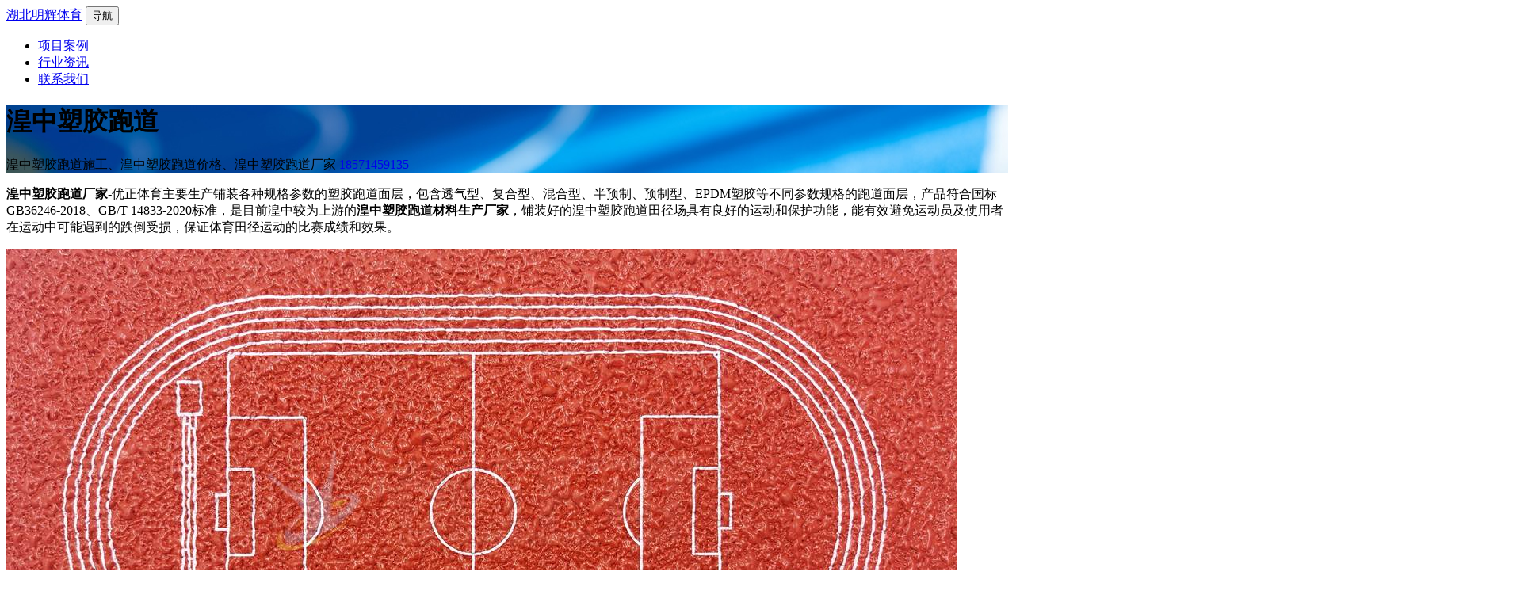

--- FILE ---
content_type: text/html; charset=utf-8
request_url: http://www.paodaocailiao.com/huangzhong/
body_size: 3828
content:
<!DOCTYPE html>
<html lang='zh-CN'>
<head>
    <meta charset="UTF-8">
    <meta name="viewport" content="width=device-width, initial-scale=1.0">
    <meta http-equiv="X-UA-Compatible" content="ie=edge">
    <title>湟中塑胶跑道厂家-湟中塑胶跑道施工-湟中塑胶跑道价格 - 湖北明辉体育</title>
    <meta name="keywords" content="湟中塑胶跑道厂家,湟中塑胶跑道厂家,湟中塑胶跑道施工" />
    <meta name="description" content="湟中塑胶跑道厂家-优正体育【185-7145-9135】专业的湟中学校、体育馆塑胶跑道材料厂家，产品覆盖透气型、混合型、半预制型等，并可配套塑胶跑道施工，湟中塑胶跑道每平米价格多少钱，价格优惠欢迎来电合作！" />
        <!-- Core theme CSS (includes Bootstrap)-->
        <link href="/public/pc/css/styles.css" rel="stylesheet" />
    </head>
    <body>
        <!-- Navigation-->
        <nav class="navbar navbar-expand-lg navbar-light" id="mainNav">
            <div class="container px-4 px-lg-5">
                <a class="navbar-brand" href="http://www.paodaocailiao.com">湖北明辉体育</a>
                <button class="navbar-toggler" type="button" data-bs-toggle="collapse" data-bs-target="#navbarResponsive" aria-controls="navbarResponsive" aria-expanded="false" aria-label="Toggle navigation">
                    导航
                    <i class="fas fa-bars"></i>
                </button>
                <div class="collapse navbar-collapse" id="navbarResponsive">
                    <ul class="navbar-nav ms-auto py-4 py-lg-0">
                         <li class="nav-item"><a class="nav-link px-lg-3 py-3 py-lg-4" href="/sujiao-cases/"> 项目案例 </a></li> <li class="nav-item"><a class="nav-link px-lg-3 py-3 py-lg-4" href="/get/"> 行业资讯 </a></li> <li class="nav-item"><a class="nav-link px-lg-3 py-3 py-lg-4" href="/lianxiwomen/"> 联系我们 </a></li>                    </ul>
                </div>
            </div>
        </nav>
        <!-- Page Header-->
        <header class="masthead" style="background-image: url('//cdn.paodao.wang:12800/photos/pw/assets/images/banner/banner-1.jpg')">
            <div class="container position-relative px-4 px-lg-5">
                <div class="row gx-4 gx-lg-5 justify-content-center">
                    <div class="col-md-10 col-lg-10 col-xl-12">
                        <div class="post-heading">
                            <h1>湟中塑胶跑道</h1>
                            <h2 class="subheading"></h2>
                            <span class="meta">
                                湟中塑胶跑道施工、湟中塑胶跑道价格、湟中塑胶跑道厂家
                                <a href="tel:18571459135">18571459135</a>
                            </span>
                        </div>
                    </div>
                </div>
            </div>
        </header>
        <!-- Post Content-->
        <article class="mb-4">
            <div class="container px-4 px-lg-5">
                <div class="row gx-4 gx-lg-5 justify-content-center">
                    <div class="col-md-10 col-lg-12 col-xl-12">
                    <p><strong>湟中塑胶跑道厂家</strong>-优正体育主要生产铺装各种规格参数的塑胶跑道面层，包含透气型、复合型、混合型、半预制、预制型、EPDM塑胶等不同参数规格的跑道面层，产品符合国标GB36246-2018、GB/T 14833-2020标准，是目前湟中较为上游的<strong>湟中塑胶跑道材料生产厂家</strong>，铺装好的湟中塑胶跑道田径场具有良好的运动和保护功能，能有效避免运动员及使用者在运动中可能遇到的跌倒受损，保证体育田径运动的比赛成绩和效果。</p>
                    <p><img src="//files.paodao.wang/photos/1/img/sujiaopaodao.jpg" class="img-thumbnail" alt="塑胶跑道"></p>
                    <p> <a href="renzaocaoping/"> 人造草坪 </a></li> <a href="touqixingsujiaopaodao/"> 透气型塑胶跑道 </a></li> <a href="hunhexingsujiaopaodao/"> 混合型塑胶跑道 </a></li> <a href="quansuxingsujiaopaodao/"> 全塑型塑胶跑道 </a></li> <a href="fuhexingsujiaopaodao/"> 复合型塑胶跑道 </a></li> <a href="banyuzhisujiaopaodao/"> 半预制型塑胶跑道 </a></li> <a href="yuzhixingxiangjiaopaodao/"> 预制型橡胶跑道 </a></li> <a href="EPDMsujiaodimian/"> EPDM塑胶地面 </a></li> <a href="guiPU/"> 篮球场材料厂家 </a></li> <a href="yingdibingxisuanqiuchang/"> 硬地丙烯酸球场 </a></li> <a href="tanxingbingxisuanqiuchang/"> 弹性丙烯酸网球场 </a></li> <a href="yundongmudiban/"> 运动木地板 </a></li> <a href="wufengbanyuzhi/"> 无缝半预制型硅pu球场 </a></li></p>                    <p><img src="//files.paodao.wang/photos/1/img/rz.jpg" class="img-thumbnail" alt="塑胶跑道认证"></p>
                </div>
                 <div class="blockquote">
                    <h2 class="title"><a href="http://www.paodaocailiao.com/get/sujiaopaodaoduoshaoqianyipingfangmi/">塑胶跑道多少钱一平方米</a></h2>
                <p><a href="http://www.paodaocailiao.com/get/sujiaopaodaoduoshaoqianyipingfangmi/" title="塑胶跑道多少钱一平方米">塑胶跑道作为学校、体育场馆及社区运动场的常见地面材料，其价格是项目规划与预算的核心考量。然而，“每平方米多少钱”并非一个固定数值，而是由材料类型、厚度、施工工艺及项目规模等多重因素共同决定的动态范...</a></p>
                </div> <div class="blockquote">
                    <h2 class="title"><a href="http://www.paodaocailiao.com/get/400misujiaopaodaojiagebiao/">400米塑胶跑道价格表</a></h2>
                <p><a href="http://www.paodaocailiao.com/get/400misujiaopaodaojiagebiao/" title="400米塑胶跑道价格表">400米标准塑胶跑道（含8条道，道宽1.22米，铺设面积约4000㎡）的总体造价因材料类型、施工工艺及地区差异而不同。以下为当前市场主流类型的参考价格（包工包料）</a></p>
                </div> <div class="blockquote">
                    <h2 class="title"><a href="http://www.paodaocailiao.com/get/sujiaopaodaodagaiduoshaoqianyipingfang/">塑胶跑道大概多少钱一平方</a></h2>
                <p><a href="http://www.paodaocailiao.com/get/sujiaopaodaodagaiduoshaoqianyipingfang/" title="塑胶跑道大概多少钱一平方">塑胶跑道每平方米的价从经济型的透气跑道约90元/㎡，到高性能的混合型、全塑型跑道120-250元/㎡，乃至更高端的预制型跑道200-300元/㎡不等。最终造价由“材料+施工+综合因素”共同决定。</a></p>
                </div> <div class="blockquote">
                    <h2 class="title"><a href="http://www.paodaocailiao.com/get/xuexiaosujiaopaodaogongchengyusuan/">学校塑胶跑道工程预算</a></h2>
                <p><a href="http://www.paodaocailiao.com/get/xuexiaosujiaopaodaogongchengyusuan/" title="学校塑胶跑道工程预算">学校塑胶跑道工程预算是一项系统工作，需综合考量材料、施工、基础、地区及定制需求等多重因素。科学预算的核心在于明确需求、细化分项、对比报价并兼顾长期质量与成本效益。通过专业的规划与审慎的成本控制，方...</a></p>
                </div> <div class="blockquote">
                    <h2 class="title"><a href="http://www.paodaocailiao.com/get/sujiaopaodaoshigongduoshaoqian/">塑胶跑道施工多少钱</a></h2>
                <p><a href="http://www.paodaocailiao.com/get/sujiaopaodaoshigongduoshaoqian/" title="塑胶跑道施工多少钱">塑胶跑道施工是一项专业性强的系统工程，其费用从每平方米八十余元到两百余元不等，具体取决于所选类型、场地条件、工艺标准及地区因素。进行项目规划时，建议业主方基于自身实际需求，获取多家有资质服务方的详...</a></p>
                </div>                
                                                            </div>
                </div>
            </div>
        </article>
                <!-- Footer-->
        <footer class="border-top">
            <div class="container px-4 px-lg-5">
                <div class="row gx-4 gx-lg-5 justify-content-center">
                    <div class="col-md-10 col-lg-8 col-xl-7">
                        <ul class="list-inline text-center">
                            <li class="list-inline-item">
                                <a href="#!">
                                    <img src="/public/pc/assets/img/1.png">
                                </a>
                            </li>
                            <li class="list-inline-item">
                                <a href="#!">
                                    <img src="/public/pc/assets/img/2.png">
                                </a>
                            </li>
                            <li class="list-inline-item">
                                <a href="#!">
                                    <img src="/public/pc/assets/img/3.png">
                                </a>
                            </li>
                            <li class="list-inline-item">
                                <a href="#!">
                                    <img src="/public/pc/assets/img/4.png">
                                </a>
                            </li>
                            <li class="list-inline-item">
                                <a href="#!">
                                    <img src="/public/pc/assets/img/5.png">
                                </a>
                            </li>
                            <li class="list-inline-item">
                                <a href="#!">
                                    <img src="/public/pc/assets/img/6.png">
                                </a>
                            </li>
                        </ul>
                        <div class="small text-center text-muted fst-italic">&copy; 湖北明辉体育 <a href="https://beian.miit.gov.cn/" rel="nofollow">鄂ICP备2021000460号-2</a></div>
                    </div>
                </div>
            </div>
        </footer>
        <div class="mobile-fixed"></div>
<div class="mobile-footer">
   <div class="small text-center text-muted">在线咨询电话：<a href="tel://18571459135">18571459135</a> 微信同号</div>
</div>
        <!-- Bootstrap core JS-->
        <script src="//cdn.paodao.wang:12800/photos/bootstrap-5.1.3-dist/js/bootstrap.bundle.js"></script>
        <!-- Core theme JS-->
        <script src="/public/pc/js/scripts.js"></script>
        <script>
(function(){
    var bp = document.createElement('script');
    var curProtocol = window.location.protocol.split(':')[0];
    if (curProtocol === 'https') {
        bp.src = 'https://zz.bdstatic.com/linksubmit/push.js';
    }
    else {
        bp.src = 'http://push.zhanzhang.baidu.com/push.js';
    }
    var s = document.getElementsByTagName("script")[0];
    s.parentNode.insertBefore(bp, s);
})();
</script>
<script>
(function(){
var el = document.createElement("script");
el.src = "https://lf1-cdn-tos.bytegoofy.com/goofy/ttzz/push.js?0812e0e35bd21a55b20cef9e1fbcbbbdff12fb503380759635a16f2b8dcc8dc530632485602430134f60bc55ca391050b680e2741bf7233a8f1da9902314a3fa";
el.id = "ttzz";
var s = document.getElementsByTagName("script")[0];
s.parentNode.insertBefore(el, s);
})(window)
</script>
        <script langauge="javascript">
document.oncontextmenu=function(e){return false;}
</script>
    </body>
</html><!-- Powered by YZCDN(20260120181946)-->